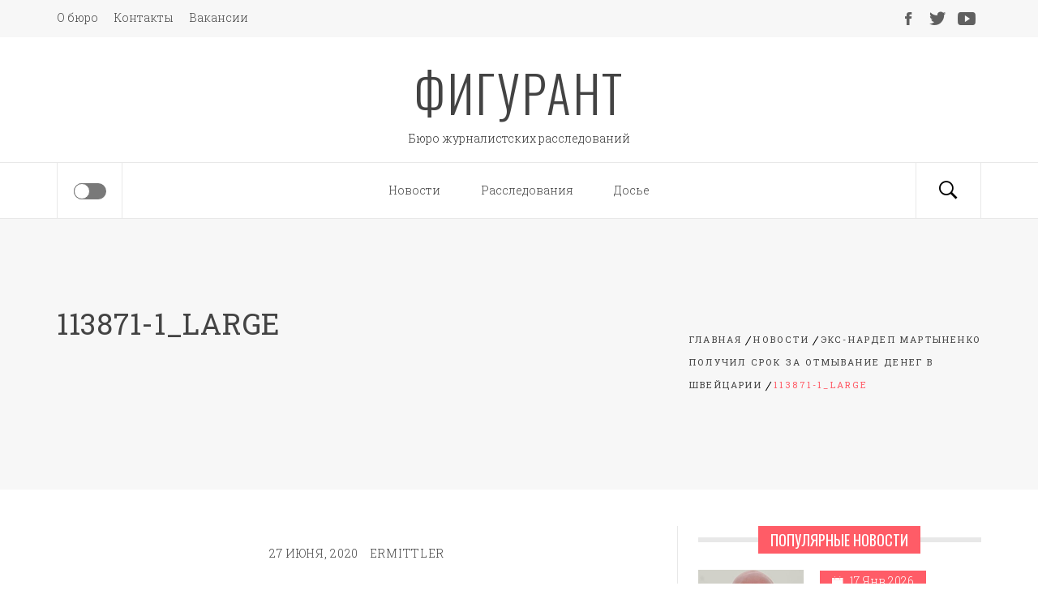

--- FILE ---
content_type: text/html; charset=UTF-8
request_url: https://figurant.com.ua/novosti/eks-nardep-martynenko-poluchil-srok-za-otmyvanie-deneg-v-shvejtsarii/attachment/113871-1_large/
body_size: 8851
content:
<!DOCTYPE html><html lang="ru-RU"><head><meta charset="UTF-8"><meta name="viewport" content="width=device-width, initial-scale=1"><link rel="stylesheet" id="ao_optimized_gfonts" href="https://fonts.googleapis.com/css?family=Oswald:300,400,500,600,700%7CRoboto%20Slab:100,300,400,700&#038;subset=latin%2Clatin-ext&amp;display=swap" /><link rel="profile" href="https://gmpg.org/xfn/11"><link rel="pingback" href="https://figurant.com.ua/xmlrpc.php"><link media="all" href="https://figurant.com.ua/wp-content/cache/autoptimize/css/autoptimize_15c4e28ed1720f5ebf3a3130f0f1a9a2.css" rel="stylesheet" /><title>113871-1_large &#8212; ФИГУРАНТ</title><link href='https://fonts.gstatic.com' crossorigin='anonymous' rel='preconnect' /><link rel="alternate" type="application/rss+xml" title="ФИГУРАНТ &raquo; Лента" href="https://figurant.com.ua/feed/" /><link rel="alternate" type="application/rss+xml" title="ФИГУРАНТ &raquo; Лента комментариев" href="https://figurant.com.ua/comments/feed/" /><link rel="alternate" type="application/rss+xml" title="ФИГУРАНТ &raquo; Лента комментариев к &laquo;113871-1_large&raquo;" href="https://figurant.com.ua/novosti/eks-nardep-martynenko-poluchil-srok-za-otmyvanie-deneg-v-shvejtsarii/attachment/113871-1_large/feed/" /> <script type="baca1e5c23b3cc489a14f92e-text/javascript" src='https://figurant.com.ua/wp-includes/js/jquery/jquery.js?ver=1.12.4-wp'></script> <link rel='https://api.w.org/' href='https://figurant.com.ua/wp-json/' /><link rel="EditURI" type="application/rsd+xml" title="RSD" href="https://figurant.com.ua/xmlrpc.php?rsd" /><link rel="wlwmanifest" type="application/wlwmanifest+xml" href="https://figurant.com.ua/wp-includes/wlwmanifest.xml" /><meta name="generator" content="WordPress 5.3.12" /><link rel='shortlink' href='https://figurant.com.ua/?p=3676' /><link rel="alternate" type="application/json+oembed" href="https://figurant.com.ua/wp-json/oembed/1.0/embed?url=https%3A%2F%2Ffigurant.com.ua%2Fnovosti%2Feks-nardep-martynenko-poluchil-srok-za-otmyvanie-deneg-v-shvejtsarii%2Fattachment%2F113871-1_large%2F" /><link rel="alternate" type="text/xml+oembed" href="https://figurant.com.ua/wp-json/oembed/1.0/embed?url=https%3A%2F%2Ffigurant.com.ua%2Fnovosti%2Feks-nardep-martynenko-poluchil-srok-za-otmyvanie-deneg-v-shvejtsarii%2Fattachment%2F113871-1_large%2F&#038;format=xml" />  <script async src="https://www.googletagmanager.com/gtag/js?id=UA-162525302-1" type="baca1e5c23b3cc489a14f92e-text/javascript"></script>  <script async src="https://www.google-analytics.com/analytics.js" type="baca1e5c23b3cc489a14f92e-text/javascript"></script>  <script async src="https://www.googletagmanager.com/gtag/js?id=G-C1EBGCWBL8" type="baca1e5c23b3cc489a14f92e-text/javascript"></script> </head><body class="attachment attachment-template-default single single-attachment postid-3676 attachmentid-3676 attachment-jpeg group-blog right-sidebar "><div id="page" class="site site-bg full-screen-layout"> <a class="skip-link screen-reader-text" href="#main">Skip to content</a><div class="top-bar primary-bgcolor"><div class="container"><div class="row"><div class="col-sm-12 col-md-8"><div class="pull-left"><div id="top-nav" class="auxiliary-nav"><div class="menu-1-container"><ul id="top-menu" class=""><li id="menu-item-13" class="menu-item menu-item-type-post_type menu-item-object-page menu-item-13"><a href="https://figurant.com.ua/o-byuro/">О бюро</a></li><li id="menu-item-12" class="menu-item menu-item-type-post_type menu-item-object-page menu-item-12"><a href="https://figurant.com.ua/kontakty/">Контакты</a></li><li id="menu-item-11" class="menu-item menu-item-type-post_type menu-item-object-page menu-item-11"><a href="https://figurant.com.ua/vakansii/">Вакансии</a></li></ul></div></div></div></div><div class="col-sm-12 col-md-4"><div class="pull-right"><div class="social-icons"><div class="menu-3-container"><ul id="social-menu" class=""><li id="menu-item-16" class="menu-item menu-item-type-custom menu-item-object-custom menu-item-16"><a href="https://www.facebook.com/"><span>Facebook</span></a></li><li id="menu-item-17" class="menu-item menu-item-type-custom menu-item-object-custom menu-item-17"><a href="https://twitter.com"><span>Twitter</span></a></li><li id="menu-item-18" class="menu-item menu-item-type-custom menu-item-object-custom menu-item-18"><a href="https://www.youtube.com/"><span>Youtube</span></a></li></ul></div></div></div></div></div></div></div><header id="masthead" class="site-header" role="banner"><div class="container"><div class="row"><div class="col-sm-12"><div class="site-branding"><div class="twp-site-branding"><div class="branding-center"> <span class="site-title primary-font"> <a href="https://figurant.com.ua/" rel="home"> ФИГУРАНТ </a> </span><p class="site-description"> Бюро журналистских расследований</p></div></div></div></div></div></div><div class="top-header"><div class="container"><nav class="main-navigation" role="navigation"> <span class="icon-sidr"><div> <label id="widgets-nav" class="switch"><input type="checkbox" /><div></div> </label></div> </span> <span class="icon-search"> <i class="ion-ios-search-strong"></i> </span> <span class="toggle-menu" aria-controls="primary-menu" aria-expanded="false"> <span class="screen-reader-text"> Primary Menu </span> <i class="ham"></i> </span><div class="menu"><ul id="primary-menu" class="menu"><li id="menu-item-15" class="menu-item menu-item-type-taxonomy menu-item-object-category menu-item-15"><a href="https://figurant.com.ua/rubrica/novosti/">Новости</a></li><li id="menu-item-371" class="menu-item menu-item-type-taxonomy menu-item-object-category menu-item-371"><a href="https://figurant.com.ua/rubrica/rassledovaniya/">Расследования</a></li><li id="menu-item-14" class="menu-item menu-item-type-taxonomy menu-item-object-category menu-item-14"><a href="https://figurant.com.ua/rubrica/dosye/">Досье</a></li></ul></div></nav></div></div></header><div class="popup-search"><div class="table-align"><div class="table-align-cell v-align-middle"><form role="search" method="get" class="search-form" action="https://figurant.com.ua/"> <label> <span class="screen-reader-text">Найти:</span> <input type="search" class="search-field" placeholder="Поиск&hellip;" value="" name="s" /> </label> <input type="submit" class="search-submit" value="Поиск" /></form></div></div><div class="close-popup"></div></div><div class="wrapper page-inner-title inner-banner primary-bgcolor data-bg " data-background=""><header class="entry-header"><div class="container"><div class="row"><div class="col-md-8"><h1 class="entry-title alt-font">113871-1_large</h1></div><div class="col-md-4 mt-20"><div role="navigation" aria-label="Breadcrumbs" class="breadcrumb-trail breadcrumbs" itemprop="breadcrumb"><ul class="trail-items" itemscope itemtype="http://schema.org/BreadcrumbList"><meta name="numberOfItems" content="4" /><meta name="itemListOrder" content="Ascending" /><li itemprop="itemListElement" itemscope itemtype="http://schema.org/ListItem" class="trail-item trail-begin"><a href="https://figurant.com.ua" rel="home"><span itemprop="name">Главная</span></a><meta itemprop="position" content="1" /></li><li itemprop="itemListElement" itemscope itemtype="http://schema.org/ListItem" class="trail-item"><a href="https://figurant.com.ua/rubrica/novosti/"><span itemprop="name">Новости</span></a><meta itemprop="position" content="2" /></li><li itemprop="itemListElement" itemscope itemtype="http://schema.org/ListItem" class="trail-item"><a href="https://figurant.com.ua/novosti/eks-nardep-martynenko-poluchil-srok-za-otmyvanie-deneg-v-shvejtsarii/"><span itemprop="name">Экс-нардеп Мартыненко получил срок за отмывание денег в Швейцарии</span></a><meta itemprop="position" content="3" /></li><li itemprop="itemListElement" itemscope itemtype="http://schema.org/ListItem" class="trail-item trail-end"><span itemprop="name">113871-1_large</span><meta itemprop="position" content="4" /></li></ul></div></div></div></div></header><div class="inner-header-overlay blend-color"></div></div><div id="content" class="site-content"><div id="primary" class="content-area"><main id="main" class="site-main" role="main"><div class="entry-content"><div class="pb-30 mb-60"><header class="entry-header"><div class="entry-meta entry-inner"> <span class="posted-on meta-info"><a href="https://figurant.com.ua/novosti/eks-nardep-martynenko-poluchil-srok-za-otmyvanie-deneg-v-shvejtsarii/attachment/113871-1_large/" rel="bookmark"><time class="entry-date published updated" datetime="2020-06-27T05:46:43-03:00">27 июня, 2020</time></a></span><span class="byline meta-info"> <span class="author vcard"><a class="url fn n" href="https://figurant.com.ua/author/editor/">Ermittler</a></span></span></div></header><div class='image-full'></div><p class="attachment"><a href='https://figurant.com.ua/wp-content/uploads/2020/06/113871-1_large.jpg'><noscript><img width="300" height="169"   alt="" data-srcset="https://figurant.com.ua/wp-content/uploads/2020/06/113871-1_large-300x169.jpg 300w, https://figurant.com.ua/wp-content/uploads/2020/06/113871-1_large-1024x576.jpg 1024w, https://figurant.com.ua/wp-content/uploads/2020/06/113871-1_large-768x432.jpg 768w, https://figurant.com.ua/wp-content/uploads/2020/06/113871-1_large.jpg 1140w" sizes="(max-width: 300px) 100vw, 300px" data-src="https://figurant.com.ua/wp-content/uploads/2020/06/113871-1_large-300x169.jpg" class="attachment-medium size-medium lazyload" src="[data-uri]" /><noscript><img width="300" height="169" src="https://figurant.com.ua/wp-content/uploads/2020/06/113871-1_large-300x169.jpg" class="attachment-medium size-medium" alt="" srcset="https://figurant.com.ua/wp-content/uploads/2020/06/113871-1_large-300x169.jpg 300w, https://figurant.com.ua/wp-content/uploads/2020/06/113871-1_large-1024x576.jpg 1024w, https://figurant.com.ua/wp-content/uploads/2020/06/113871-1_large-768x432.jpg 768w, https://figurant.com.ua/wp-content/uploads/2020/06/113871-1_large.jpg 1140w" sizes="(max-width: 300px) 100vw, 300px" /></noscript></noscript><img width="300" height="169" src='data:image/svg+xml,%3Csvg%20xmlns=%22http://www.w3.org/2000/svg%22%20viewBox=%220%200%20300%20169%22%3E%3C/svg%3E' data-src="https://figurant.com.ua/wp-content/uploads/2020/06/113871-1_large-300x169.jpg" class="lazyload attachment-medium size-medium" alt="" data-srcset="https://figurant.com.ua/wp-content/uploads/2020/06/113871-1_large-300x169.jpg 300w, https://figurant.com.ua/wp-content/uploads/2020/06/113871-1_large-1024x576.jpg 1024w, https://figurant.com.ua/wp-content/uploads/2020/06/113871-1_large-768x432.jpg 768w, https://figurant.com.ua/wp-content/uploads/2020/06/113871-1_large.jpg 1140w" data-sizes="(max-width: 300px) 100vw, 300px" /></a></p><p></p></div></div><footer class="entry-footer secondary-bgcolor primary-font"></footer></article><nav class="navigation post-navigation" role="navigation" aria-label="Записи"><h2 class="screen-reader-text">Навигация по записям</h2><div class="nav-links"><div class="nav-previous"><a href="https://figurant.com.ua/novosti/eks-nardep-martynenko-poluchil-srok-za-otmyvanie-deneg-v-shvejtsarii/" rel="prev"><span class="meta-nav" aria-hidden="true">Предыдущая</span> <span class="screen-reader-text">Предыдущая статья</span> <span class="post-title">Экс-нардеп Мартыненко получил срок за отмывание денег в Швейцарии</span></a></div></div></nav><div id="comments" class="comments-area"><div class="secondary-bgcolor bg-shadow pt-30 pb-30 comments-area-wrapper"><div id="respond" class="comment-respond"><h3 id="reply-title" class="comment-reply-title">Добавить комментарий <small><a rel="nofollow" id="cancel-comment-reply-link" href="/novosti/eks-nardep-martynenko-poluchil-srok-za-otmyvanie-deneg-v-shvejtsarii/attachment/113871-1_large/#respond" style="display:none;">Отменить ответ</a></small></h3><p class="must-log-in">Для отправки комментария вам необходимо <a href="https://figurant.com.ua/wp-login.php?redirect_to=https%3A%2F%2Ffigurant.com.ua%2Fnovosti%2Feks-nardep-martynenko-poluchil-srok-za-otmyvanie-deneg-v-shvejtsarii%2Fattachment%2F113871-1_large%2F">авторизоваться</a>.</p></div></div></div></main></div><aside id="secondary" class="widget-area" role="complementary"><div class="theiaStickySidebar"><section id="blog-expert-popular-sidebar-layout-2" class="widget mb-50 blog_expert_popular_post_widget"><h3 class="widget-title center-widget-title"><span class="alt-bgcolor">Популярные новости</span></h3><div class="twp-recent-widget"><ul class="recent-widget-list"><li><article class="article-list"><div class="article-image"> <a href="https://figurant.com.ua/novosti/poyavilas-data-vozvrashheniya-truhanova/" class="bg-image bg-image-1"> <noscript><img  alt="Появилась дата возвращения Труханова" data-src="https://figurant.com.ua/wp-content/uploads/2026/01/IMG_3955.jpeg" class="lazyload" src="[data-uri]"><noscript><img src="https://figurant.com.ua/wp-content/uploads/2026/01/IMG_3955.jpeg" alt="Появилась дата возвращения Труханова"></noscript></noscript><img class="lazyload" src='data:image/svg+xml,%3Csvg%20xmlns=%22http://www.w3.org/2000/svg%22%20viewBox=%220%200%20%20%22%3E%3C/svg%3E' data-src="https://figurant.com.ua/wp-content/uploads/2026/01/IMG_3955.jpeg" alt="Появилась дата возвращения Труханова"> </a><div class="trend-item"> <span class="number"> 1</span></div></div><div class="article-body"><div class="post-meta"> <span class="posts-date alt-bgcolor"> <i class="icon ion-ios-calendar meta-icon alt-color"></i> 17 Янв 2026</span></div><h5> <a href="https://figurant.com.ua/novosti/poyavilas-data-vozvrashheniya-truhanova/"> Появилась дата возвращения Труханова </a></h5></div></article></li><li><article class="article-list"><div class="article-image"> <a href="https://figurant.com.ua/novosti/ternik-pristroil-k-lysaku-donchenko/" class="bg-image bg-image-1"> <noscript><img  alt="Терник пристроил к Лысаку Донченко" data-src="https://figurant.com.ua/wp-content/uploads/2026/01/IMG_3837.jpeg" class="lazyload" src="[data-uri]"><noscript><img src="https://figurant.com.ua/wp-content/uploads/2026/01/IMG_3837.jpeg" alt="Терник пристроил к Лысаку Донченко"></noscript></noscript><img class="lazyload" src='data:image/svg+xml,%3Csvg%20xmlns=%22http://www.w3.org/2000/svg%22%20viewBox=%220%200%20%20%22%3E%3C/svg%3E' data-src="https://figurant.com.ua/wp-content/uploads/2026/01/IMG_3837.jpeg" alt="Терник пристроил к Лысаку Донченко"> </a><div class="trend-item"> <span class="number"> 2</span></div></div><div class="article-body"><div class="post-meta"> <span class="posts-date alt-bgcolor"> <i class="icon ion-ios-calendar meta-icon alt-color"></i> 11 Янв 2026</span></div><h5> <a href="https://figurant.com.ua/novosti/ternik-pristroil-k-lysaku-donchenko/"> Терник пристроил к Лысаку Донченко </a></h5></div></article></li><li><article class="article-list"><div class="article-image"> <a href="https://figurant.com.ua/novosti/nepotoplyaemyj-didenko-angel-bez-krylev/" class="bg-image bg-image-1"> <noscript><img  alt="Непотопляемый Диденко. Ангел без крыльев" data-src="https://figurant.com.ua/wp-content/uploads/2026/01/IMG_3667.jpeg" class="lazyload" src="[data-uri]"><noscript><img src="https://figurant.com.ua/wp-content/uploads/2026/01/IMG_3667.jpeg" alt="Непотопляемый Диденко. Ангел без крыльев"></noscript></noscript><img class="lazyload" src='data:image/svg+xml,%3Csvg%20xmlns=%22http://www.w3.org/2000/svg%22%20viewBox=%220%200%20%20%22%3E%3C/svg%3E' data-src="https://figurant.com.ua/wp-content/uploads/2026/01/IMG_3667.jpeg" alt="Непотопляемый Диденко. Ангел без крыльев"> </a><div class="trend-item"> <span class="number"> 3</span></div></div><div class="article-body"><div class="post-meta"> <span class="posts-date alt-bgcolor"> <i class="icon ion-ios-calendar meta-icon alt-color"></i> 2 Янв 2026</span></div><h5> <a href="https://figurant.com.ua/novosti/nepotoplyaemyj-didenko-angel-bez-krylev/"> Непотопляемый Диденко. Ангел без крыльев </a></h5></div></article></li></ul></div></section><section id="recent-posts-2" class="widget mb-50 widget_recent_entries"><h3 class="widget-title center-widget-title"><span class="alt-bgcolor">Новости</span></h3><ul><li> <a href="https://figurant.com.ua/novosti/poyavilas-data-vozvrashheniya-truhanova/">Появилась дата возвращения Труханова</a> <span class="post-date">17 января, 2026</span></li><li> <a href="https://figurant.com.ua/novosti/ternik-pristroil-k-lysaku-donchenko/">Терник пристроил к Лысаку Донченко</a> <span class="post-date">11 января, 2026</span></li><li> <a href="https://figurant.com.ua/novosti/nepotoplyaemyj-didenko-angel-bez-krylev/">Непотопляемый Диденко. Ангел без крыльев</a> <span class="post-date">2 января, 2026</span></li><li> <a href="https://figurant.com.ua/novosti/zachem-galanternik-mochit-biznes-angerta/">Зачем Галантерник мочит бизнес  Ангерта?</a> <span class="post-date">2 января, 2026</span></li><li> <a href="https://figurant.com.ua/novosti/nahalstroj-ot-shestyorok-ternika-shkryabaya-i-avdeeva/">Нахалстрой от шестёрок Терника Шкрябая и Авдеева</a> <span class="post-date">30 декабря, 2025</span></li><li> <a href="https://figurant.com.ua/novosti/kafa-i-arahamiya-proletayut-nad-moldovoj/">Кафа и Арахамия пролетают над Молдовой</a> <span class="post-date">28 декабря, 2025</span></li><li> <a href="https://figurant.com.ua/novosti/plach-yaroslavny-galanternik-i-ko-teryayut-gorod/">Плач Ярославны. Галантерник и ко теряют город</a> <span class="post-date">25 декабря, 2025</span></li><li> <a href="https://figurant.com.ua/novosti/privet-ot-halida-vozvrashhenie-groznogo-avtorieta/">Привет от Халида. Возвращение грозного авторитета</a> <span class="post-date">17 декабря, 2025</span></li><li> <a href="https://figurant.com.ua/novosti/kaufman-podvel-budanova-pod-monastyr/">Кауфман подвел Буданова под монастырь</a> <span class="post-date">16 декабря, 2025</span></li><li> <a href="https://figurant.com.ua/novosti/10-rezonansnyh-ubijstv-kriminalnaya-odessa-1995-2025/">10 резонансных убийств. Криминальная Одесса 1995-2025</a> <span class="post-date">12 декабря, 2025</span></li><li> <a href="https://figurant.com.ua/novosti/grigorij-didenko-poslednij-predsedatel/">Григорий Диденко. Последний Председатель</a> <span class="post-date">8 декабря, 2025</span></li><li> <a href="https://figurant.com.ua/novosti/nikogosyana-vypihivayut-a-sho-s-avdeevym/">Никогосяна выпихивают. А шо с Авдеевым?</a> <span class="post-date">12 ноября, 2025</span></li><li> <a href="https://figurant.com.ua/novosti/lysak-formiruet-odesskij-kulak/">Лысак формирует одесский кулак</a> <span class="post-date">27 октября, 2025</span></li><li> <a href="https://figurant.com.ua/novosti/zlochevskogo-iz-za-potopa-reshili-ograbit/">Злочевского под потоп решили ограбить</a> <span class="post-date">6 октября, 2025</span></li><li> <a href="https://figurant.com.ua/novosti/kriminalnaya-odessa-1995-2025-suren-sardaryan/">Криминальная Одесса 1995-2025. Сурен Сардарян</a> <span class="post-date">3 октября, 2025</span></li></ul></section><section id="media_video-2" class="widget mb-50 widget_media_video"><h3 class="widget-title center-widget-title"><span class="alt-bgcolor">Резонансное видео</span></h3><div style="width:100%;" class="wp-video"><!--[if lt IE 9]><script>document.createElement('video');</script><![endif]--><video class="wp-video-shortcode" id="video-3676-1" preload="metadata" controls="controls"><source type="video/youtube" src="https://www.youtube.com/watch?v=LCGVl-f8Z7s&#038;_=1" /><a href="https://www.youtube.com/watch?v=LCGVl-f8Z7s">https://www.youtube.com/watch?v=LCGVl-f8Z7s</a></video></div></section><section id="tag_cloud-2" class="widget mb-50 widget_tag_cloud"><h3 class="widget-title center-widget-title"><span class="alt-bgcolor">Метки</span></h3><div class="tagcloud"><a href="https://figurant.com.ua/metki/ato/" class="tag-cloud-link tag-link-745 tag-link-position-1" style="font-size: 8.4772727272727pt;" aria-label="АТО (12 элементов)">АТО</a> <a href="https://figurant.com.ua/metki/aleksandr-avdeev/" class="tag-cloud-link tag-link-287 tag-link-position-2" style="font-size: 8pt;" aria-label="Александр Авдеев (11 элементов)">Александр Авдеев</a> <a href="https://figurant.com.ua/metki/aleksandr-angert/" class="tag-cloud-link tag-link-1087 tag-link-position-3" style="font-size: 13.568181818182pt;" aria-label="Александр Ангерт (26 элементов)">Александр Ангерт</a> <a href="https://figurant.com.ua/metki/aleksandr-granovskij/" class="tag-cloud-link tag-link-62 tag-link-position-4" style="font-size: 12.772727272727pt;" aria-label="Александр Грановский (23 элемента)">Александр Грановский</a> <a href="https://figurant.com.ua/metki/aleksej-leonov/" class="tag-cloud-link tag-link-1657 tag-link-position-5" style="font-size: 8pt;" aria-label="Алексей Леонов (11 элементов)">Алексей Леонов</a> <a href="https://figurant.com.ua/metki/andrej-ermak/" class="tag-cloud-link tag-link-1758 tag-link-position-6" style="font-size: 8.4772727272727pt;" aria-label="Андрей Ермак (12 элементов)">Андрей Ермак</a> <a href="https://figurant.com.ua/metki/andrej-kostin/" class="tag-cloud-link tag-link-2056 tag-link-position-7" style="font-size: 8pt;" aria-label="Андрей Костин (11 элементов)">Андрей Костин</a> <a href="https://figurant.com.ua/metki/bpp/" class="tag-cloud-link tag-link-522 tag-link-position-8" style="font-size: 17.545454545455pt;" aria-label="БПП (47 элементов)">БПП</a> <a href="https://figurant.com.ua/metki/boris-kaufman/" class="tag-cloud-link tag-link-1189 tag-link-position-9" style="font-size: 10.386363636364pt;" aria-label="Борис Кауфман (16 элементов)">Борис Кауфман</a> <a href="https://figurant.com.ua/metki/vru/" class="tag-cloud-link tag-link-1298 tag-link-position-10" style="font-size: 16.590909090909pt;" aria-label="ВРУ (41 элемент)">ВРУ</a> <a href="https://figurant.com.ua/metki/viktor-yanukovich/" class="tag-cloud-link tag-link-23 tag-link-position-11" style="font-size: 12.454545454545pt;" aria-label="Виктор Янукович (22 элемента)">Виктор Янукович</a> <a href="https://figurant.com.ua/metki/vitalij-klichko/" class="tag-cloud-link tag-link-255 tag-link-position-12" style="font-size: 10.863636363636pt;" aria-label="Виталий Кличко (17 элементов)">Виталий Кличко</a> <a href="https://figurant.com.ua/metki/vladimir-galanternik/" class="tag-cloud-link tag-link-489 tag-link-position-13" style="font-size: 15.795454545455pt;" aria-label="Владимир Галантерник (36 элементов)">Владимир Галантерник</a> <a href="https://figurant.com.ua/metki/vladimir-grojsman/" class="tag-cloud-link tag-link-80 tag-link-position-14" style="font-size: 9.1136363636364pt;" aria-label="Владимир Гройсман (13 элементов)">Владимир Гройсман</a> <a href="https://figurant.com.ua/metki/vladimir-zelenskij/" class="tag-cloud-link tag-link-1210 tag-link-position-15" style="font-size: 10.863636363636pt;" aria-label="Владимир Зеленский (17 элементов)">Владимир Зеленский</a> <a href="https://figurant.com.ua/metki/gpu/" class="tag-cloud-link tag-link-453 tag-link-position-16" style="font-size: 14.522727272727pt;" aria-label="ГПУ (30 элементов)">ГПУ</a> <a href="https://figurant.com.ua/metki/gennadij-truhanov/" class="tag-cloud-link tag-link-162 tag-link-position-17" style="font-size: 17.227272727273pt;" aria-label="Геннадий Труханов (45 элементов)">Геннадий Труханов</a> <a href="https://figurant.com.ua/metki/dnr/" class="tag-cloud-link tag-link-528 tag-link-position-18" style="font-size: 10.386363636364pt;" aria-label="ДНР (16 элементов)">ДНР</a> <a href="https://figurant.com.ua/metki/dmitrij-verbitskij/" class="tag-cloud-link tag-link-2052 tag-link-position-19" style="font-size: 10.386363636364pt;" aria-label="Дмитрий Вербицкий (16 элементов)">Дмитрий Вербицкий</a> <a href="https://figurant.com.ua/metki/ze/" class="tag-cloud-link tag-link-1306 tag-link-position-20" style="font-size: 10.863636363636pt;" aria-label="ЗЕ (17 элементов)">ЗЕ</a> <a href="https://figurant.com.ua/metki/igor-domushhej/" class="tag-cloud-link tag-link-2059 tag-link-position-21" style="font-size: 9.5909090909091pt;" aria-label="Игорь Домущей (14 элементов)">Игорь Домущей</a> <a href="https://figurant.com.ua/metki/igor-kolomojskij/" class="tag-cloud-link tag-link-104 tag-link-position-22" style="font-size: 9.1136363636364pt;" aria-label="Игорь Коломойский (13 элементов)">Игорь Коломойский</a> <a href="https://figurant.com.ua/metki/igor-kononenko/" class="tag-cloud-link tag-link-59 tag-link-position-23" style="font-size: 8pt;" aria-label="Игорь Кононенко (11 элементов)">Игорь Кононенко</a> <a href="https://figurant.com.ua/metki/kiev/" class="tag-cloud-link tag-link-847 tag-link-position-24" style="font-size: 22pt;" aria-label="Киев (91 элемент)">Киев</a> <a href="https://figurant.com.ua/metki/lnr/" class="tag-cloud-link tag-link-527 tag-link-position-25" style="font-size: 9.9090909090909pt;" aria-label="ЛНР (15 элементов)">ЛНР</a> <a href="https://figurant.com.ua/metki/mvd/" class="tag-cloud-link tag-link-439 tag-link-position-26" style="font-size: 9.9090909090909pt;" aria-label="МВД (15 элементов)">МВД</a> <a href="https://figurant.com.ua/metki/maksim-stepanov/" class="tag-cloud-link tag-link-523 tag-link-position-27" style="font-size: 12.454545454545pt;" aria-label="Максим Степанов (22 элемента)">Максим Степанов</a> <a href="https://figurant.com.ua/metki/nabu/" class="tag-cloud-link tag-link-210 tag-link-position-28" style="font-size: 16.75pt;" aria-label="НАБУ (42 элемента)">НАБУ</a> <a href="https://figurant.com.ua/metki/nbu/" class="tag-cloud-link tag-link-868 tag-link-position-29" style="font-size: 9.5909090909091pt;" aria-label="НБУ (14 элементов)">НБУ</a> <a href="https://figurant.com.ua/metki/odessa/" class="tag-cloud-link tag-link-713 tag-link-position-30" style="font-size: 14.363636363636pt;" aria-label="Одесса (29 элементов)">Одесса</a> <a href="https://figurant.com.ua/metki/oleg-bahmatyuk/" class="tag-cloud-link tag-link-241 tag-link-position-31" style="font-size: 10.863636363636pt;" aria-label="Олег Бахматюк (17 элементов)">Олег Бахматюк</a> <a href="https://figurant.com.ua/metki/oleg-kiper/" class="tag-cloud-link tag-link-2063 tag-link-position-32" style="font-size: 13.25pt;" aria-label="Олег Кипер (25 элементов)">Олег Кипер</a> <a href="https://figurant.com.ua/metki/oleg-tatarov/" class="tag-cloud-link tag-link-2061 tag-link-position-33" style="font-size: 11.181818181818pt;" aria-label="Олег Татаров (18 элементов)">Олег Татаров</a> <a href="https://figurant.com.ua/metki/petr-poroshenko/" class="tag-cloud-link tag-link-436 tag-link-position-34" style="font-size: 11.181818181818pt;" aria-label="Петр Порошенко (18 элементов)">Петр Порошенко</a> <a href="https://figurant.com.ua/metki/petro-poroshenko/" class="tag-cloud-link tag-link-567 tag-link-position-35" style="font-size: 9.5909090909091pt;" aria-label="Петро Порошенко (14 элементов)">Петро Порошенко</a> <a href="https://figurant.com.ua/metki/rf/" class="tag-cloud-link tag-link-548 tag-link-position-36" style="font-size: 17.386363636364pt;" aria-label="РФ (46 элементов)">РФ</a> <a href="https://figurant.com.ua/metki/sbu/" class="tag-cloud-link tag-link-812 tag-link-position-37" style="font-size: 16.272727272727pt;" aria-label="СБУ (39 элементов)">СБУ</a> <a href="https://figurant.com.ua/metki/ssha/" class="tag-cloud-link tag-link-462 tag-link-position-38" style="font-size: 14.045454545455pt;" aria-label="США (28 элементов)">США</a> <a href="https://figurant.com.ua/metki/sluga-naroda/" class="tag-cloud-link tag-link-1236 tag-link-position-39" style="font-size: 12.454545454545pt;" aria-label="Слуга народа (22 элемента)">Слуга народа</a> <a href="https://figurant.com.ua/metki/ukraina/" class="tag-cloud-link tag-link-428 tag-link-position-40" style="font-size: 9.1136363636364pt;" aria-label="Украина (13 элементов)">Украина</a> <a href="https://figurant.com.ua/metki/fsb/" class="tag-cloud-link tag-link-460 tag-link-position-41" style="font-size: 10.863636363636pt;" aria-label="ФСБ (17 элементов)">ФСБ</a> <a href="https://figurant.com.ua/metki/halid-musaev/" class="tag-cloud-link tag-link-1682 tag-link-position-42" style="font-size: 8pt;" aria-label="Халид Мусаев (11 элементов)">Халид Мусаев</a> <a href="https://figurant.com.ua/metki/yuliya-timoshenko/" class="tag-cloud-link tag-link-33 tag-link-position-43" style="font-size: 9.1136363636364pt;" aria-label="Юлия Тимошенко (13 элементов)">Юлия Тимошенко</a> <a href="https://figurant.com.ua/metki/yurij-lutsenko/" class="tag-cloud-link tag-link-25 tag-link-position-44" style="font-size: 8.4772727272727pt;" aria-label="Юрий Луценко (12 элементов)">Юрий Луценко</a> <a href="https://figurant.com.ua/metki/korruptsiya/" class="tag-cloud-link tag-link-426 tag-link-position-45" style="font-size: 9.1136363636364pt;" aria-label="коррупция (13 элементов)">коррупция</a></div></section></div></aside><div id="sidr-nav"> <a class="sidr-class-sidr-button-close secondary-bgcolor" href="#sidr-nav">Закрыть <i class="ion-ios-close"></i></a><section id="recent-posts-3" class="widget mt-30 widget_recent_entries"><h3 class="widget-title center-widget-title"><span class="alt-bgcolor">Новости</span></h3><ul><li> <a href="https://figurant.com.ua/novosti/poyavilas-data-vozvrashheniya-truhanova/">Появилась дата возвращения Труханова</a> <span class="post-date">17 января, 2026</span></li><li> <a href="https://figurant.com.ua/novosti/ternik-pristroil-k-lysaku-donchenko/">Терник пристроил к Лысаку Донченко</a> <span class="post-date">11 января, 2026</span></li><li> <a href="https://figurant.com.ua/novosti/nepotoplyaemyj-didenko-angel-bez-krylev/">Непотопляемый Диденко. Ангел без крыльев</a> <span class="post-date">2 января, 2026</span></li><li> <a href="https://figurant.com.ua/novosti/zachem-galanternik-mochit-biznes-angerta/">Зачем Галантерник мочит бизнес  Ангерта?</a> <span class="post-date">2 января, 2026</span></li><li> <a href="https://figurant.com.ua/novosti/nahalstroj-ot-shestyorok-ternika-shkryabaya-i-avdeeva/">Нахалстрой от шестёрок Терника Шкрябая и Авдеева</a> <span class="post-date">30 декабря, 2025</span></li><li> <a href="https://figurant.com.ua/novosti/kafa-i-arahamiya-proletayut-nad-moldovoj/">Кафа и Арахамия пролетают над Молдовой</a> <span class="post-date">28 декабря, 2025</span></li><li> <a href="https://figurant.com.ua/novosti/plach-yaroslavny-galanternik-i-ko-teryayut-gorod/">Плач Ярославны. Галантерник и ко теряют город</a> <span class="post-date">25 декабря, 2025</span></li><li> <a href="https://figurant.com.ua/novosti/privet-ot-halida-vozvrashhenie-groznogo-avtorieta/">Привет от Халида. Возвращение грозного авторитета</a> <span class="post-date">17 декабря, 2025</span></li><li> <a href="https://figurant.com.ua/novosti/kaufman-podvel-budanova-pod-monastyr/">Кауфман подвел Буданова под монастырь</a> <span class="post-date">16 декабря, 2025</span></li><li> <a href="https://figurant.com.ua/novosti/10-rezonansnyh-ubijstv-kriminalnaya-odessa-1995-2025/">10 резонансных убийств. Криминальная Одесса 1995-2025</a> <span class="post-date">12 декабря, 2025</span></li><li> <a href="https://figurant.com.ua/novosti/grigorij-didenko-poslednij-predsedatel/">Григорий Диденко. Последний Председатель</a> <span class="post-date">8 декабря, 2025</span></li><li> <a href="https://figurant.com.ua/novosti/nikogosyana-vypihivayut-a-sho-s-avdeevym/">Никогосяна выпихивают. А шо с Авдеевым?</a> <span class="post-date">12 ноября, 2025</span></li><li> <a href="https://figurant.com.ua/novosti/lysak-formiruet-odesskij-kulak/">Лысак формирует одесский кулак</a> <span class="post-date">27 октября, 2025</span></li><li> <a href="https://figurant.com.ua/novosti/zlochevskogo-iz-za-potopa-reshili-ograbit/">Злочевского под потоп решили ограбить</a> <span class="post-date">6 октября, 2025</span></li><li> <a href="https://figurant.com.ua/novosti/kriminalnaya-odessa-1995-2025-suren-sardaryan/">Криминальная Одесса 1995-2025. Сурен Сардарян</a> <span class="post-date">3 октября, 2025</span></li></ul></section><section id="recent-comments-2" class="widget mt-30 widget_recent_comments"><h3 class="widget-title center-widget-title"><span class="alt-bgcolor">Свежие комментарии</span></h3><ul id="recentcomments"><li class="recentcomments"><span class="comment-author-link"><a href='http://ukrcompromat.info/sergej-lishhina-gotov-na-vse/' rel='external nofollow ugc' class='url'>Сергей Лищина готов на все? | Компромат Украины</a></span> к записи <a href="https://figurant.com.ua/novosti/sergej-lishhina-patriot-s-shahtoj-v-dnr/#comment-2645">Сергей Лищина: патриот с шахтой в ДНР</a></li><li class="recentcomments"><span class="comment-author-link"><a href='https://lubimiygorod.od.ua/aferisty-pytajutsya-ukrast-zemlju-v-odesskoj-arkadii/' rel='external nofollow ugc' class='url'>Аферисты пытаются украсть землю в одесской Аркадии - Любимый город</a></span> к записи <a href="https://figurant.com.ua/novosti/kak-sardaryan-simonyan-i-kijko-pytayutsya-ukrast-zemlyu-v-arkadii/#comment-2644">Как Сардарян-Симонян и Кийко пытаются украсть землю в Аркадии</a></li></ul></section></div></div><footer id="colophon" class="site-footer" role="contentinfo"><div class="footer-widget pt-60 pb-50"><div class="container"><div class="row"><div class="contact-list col-md-4"><aside id="archives-2" class="widget widget_archive"><h3 class="widget-title bordered-widget-title alt-textcolor">Архивы</h3><ul><li><a href='https://figurant.com.ua/2026/01/'>Январь 2026</a></li><li><a href='https://figurant.com.ua/2025/12/'>Декабрь 2025</a></li><li><a href='https://figurant.com.ua/2025/11/'>Ноябрь 2025</a></li><li><a href='https://figurant.com.ua/2025/10/'>Октябрь 2025</a></li><li><a href='https://figurant.com.ua/2025/09/'>Сентябрь 2025</a></li><li><a href='https://figurant.com.ua/2025/08/'>Август 2025</a></li><li><a href='https://figurant.com.ua/2025/07/'>Июль 2025</a></li><li><a href='https://figurant.com.ua/2025/06/'>Июнь 2025</a></li><li><a href='https://figurant.com.ua/2025/05/'>Май 2025</a></li><li><a href='https://figurant.com.ua/2025/04/'>Апрель 2025</a></li><li><a href='https://figurant.com.ua/2025/03/'>Март 2025</a></li><li><a href='https://figurant.com.ua/2025/02/'>Февраль 2025</a></li><li><a href='https://figurant.com.ua/2025/01/'>Январь 2025</a></li><li><a href='https://figurant.com.ua/2024/12/'>Декабрь 2024</a></li><li><a href='https://figurant.com.ua/2024/11/'>Ноябрь 2024</a></li><li><a href='https://figurant.com.ua/2024/10/'>Октябрь 2024</a></li><li><a href='https://figurant.com.ua/2024/09/'>Сентябрь 2024</a></li><li><a href='https://figurant.com.ua/2024/08/'>Август 2024</a></li><li><a href='https://figurant.com.ua/2024/07/'>Июль 2024</a></li><li><a href='https://figurant.com.ua/2024/06/'>Июнь 2024</a></li><li><a href='https://figurant.com.ua/2024/05/'>Май 2024</a></li><li><a href='https://figurant.com.ua/2024/04/'>Апрель 2024</a></li><li><a href='https://figurant.com.ua/2024/03/'>Март 2024</a></li><li><a href='https://figurant.com.ua/2024/02/'>Февраль 2024</a></li><li><a href='https://figurant.com.ua/2024/01/'>Январь 2024</a></li><li><a href='https://figurant.com.ua/2023/12/'>Декабрь 2023</a></li><li><a href='https://figurant.com.ua/2023/11/'>Ноябрь 2023</a></li><li><a href='https://figurant.com.ua/2023/10/'>Октябрь 2023</a></li><li><a href='https://figurant.com.ua/2023/09/'>Сентябрь 2023</a></li><li><a href='https://figurant.com.ua/2023/08/'>Август 2023</a></li><li><a href='https://figurant.com.ua/2023/07/'>Июль 2023</a></li><li><a href='https://figurant.com.ua/2023/06/'>Июнь 2023</a></li><li><a href='https://figurant.com.ua/2023/03/'>Март 2023</a></li><li><a href='https://figurant.com.ua/2023/01/'>Январь 2023</a></li><li><a href='https://figurant.com.ua/2022/12/'>Декабрь 2022</a></li><li><a href='https://figurant.com.ua/2022/11/'>Ноябрь 2022</a></li><li><a href='https://figurant.com.ua/2022/10/'>Октябрь 2022</a></li><li><a href='https://figurant.com.ua/2022/08/'>Август 2022</a></li><li><a href='https://figurant.com.ua/2022/07/'>Июль 2022</a></li><li><a href='https://figurant.com.ua/2022/06/'>Июнь 2022</a></li><li><a href='https://figurant.com.ua/2021/10/'>Октябрь 2021</a></li><li><a href='https://figurant.com.ua/2021/09/'>Сентябрь 2021</a></li><li><a href='https://figurant.com.ua/2021/08/'>Август 2021</a></li><li><a href='https://figurant.com.ua/2021/07/'>Июль 2021</a></li><li><a href='https://figurant.com.ua/2021/04/'>Апрель 2021</a></li><li><a href='https://figurant.com.ua/2020/10/'>Октябрь 2020</a></li><li><a href='https://figurant.com.ua/2020/09/'>Сентябрь 2020</a></li><li><a href='https://figurant.com.ua/2020/08/'>Август 2020</a></li><li><a href='https://figurant.com.ua/2020/07/'>Июль 2020</a></li><li><a href='https://figurant.com.ua/2020/06/'>Июнь 2020</a></li><li><a href='https://figurant.com.ua/2020/05/'>Май 2020</a></li><li><a href='https://figurant.com.ua/2020/04/'>Апрель 2020</a></li><li><a href='https://figurant.com.ua/2020/03/'>Март 2020</a></li><li><a href='https://figurant.com.ua/2020/02/'>Февраль 2020</a></li><li><a href='https://figurant.com.ua/2020/01/'>Январь 2020</a></li><li><a href='https://figurant.com.ua/2019/12/'>Декабрь 2019</a></li><li><a href='https://figurant.com.ua/2019/11/'>Ноябрь 2019</a></li><li><a href='https://figurant.com.ua/2019/10/'>Октябрь 2019</a></li><li><a href='https://figurant.com.ua/2019/09/'>Сентябрь 2019</a></li><li><a href='https://figurant.com.ua/2019/08/'>Август 2019</a></li><li><a href='https://figurant.com.ua/2019/07/'>Июль 2019</a></li><li><a href='https://figurant.com.ua/2019/06/'>Июнь 2019</a></li><li><a href='https://figurant.com.ua/2019/05/'>Май 2019</a></li><li><a href='https://figurant.com.ua/2019/04/'>Апрель 2019</a></li><li><a href='https://figurant.com.ua/2019/03/'>Март 2019</a></li><li><a href='https://figurant.com.ua/2019/02/'>Февраль 2019</a></li><li><a href='https://figurant.com.ua/2019/01/'>Январь 2019</a></li><li><a href='https://figurant.com.ua/2018/12/'>Декабрь 2018</a></li><li><a href='https://figurant.com.ua/2018/11/'>Ноябрь 2018</a></li><li><a href='https://figurant.com.ua/2018/10/'>Октябрь 2018</a></li><li><a href='https://figurant.com.ua/2018/09/'>Сентябрь 2018</a></li><li><a href='https://figurant.com.ua/2018/08/'>Август 2018</a></li><li><a href='https://figurant.com.ua/2018/07/'>Июль 2018</a></li><li><a href='https://figurant.com.ua/2018/06/'>Июнь 2018</a></li><li><a href='https://figurant.com.ua/2018/05/'>Май 2018</a></li><li><a href='https://figurant.com.ua/2018/04/'>Апрель 2018</a></li><li><a href='https://figurant.com.ua/2018/03/'>Март 2018</a></li><li><a href='https://figurant.com.ua/2018/02/'>Февраль 2018</a></li><li><a href='https://figurant.com.ua/2018/01/'>Январь 2018</a></li><li><a href='https://figurant.com.ua/2017/12/'>Декабрь 2017</a></li><li><a href='https://figurant.com.ua/2017/11/'>Ноябрь 2017</a></li><li><a href='https://figurant.com.ua/2017/10/'>Октябрь 2017</a></li><li><a href='https://figurant.com.ua/2017/09/'>Сентябрь 2017</a></li><li><a href='https://figurant.com.ua/2017/08/'>Август 2017</a></li><li><a href='https://figurant.com.ua/2017/07/'>Июль 2017</a></li><li><a href='https://figurant.com.ua/2017/06/'>Июнь 2017</a></li><li><a href='https://figurant.com.ua/2017/05/'>Май 2017</a></li><li><a href='https://figurant.com.ua/2017/04/'>Апрель 2017</a></li><li><a href='https://figurant.com.ua/2017/03/'>Март 2017</a></li><li><a href='https://figurant.com.ua/2017/02/'>Февраль 2017</a></li><li><a href='https://figurant.com.ua/2017/01/'>Январь 2017</a></li><li><a href='https://figurant.com.ua/2016/12/'>Декабрь 2016</a></li><li><a href='https://figurant.com.ua/2016/11/'>Ноябрь 2016</a></li><li><a href='https://figurant.com.ua/2016/10/'>Октябрь 2016</a></li><li><a href='https://figurant.com.ua/2016/09/'>Сентябрь 2016</a></li><li><a href='https://figurant.com.ua/2016/08/'>Август 2016</a></li><li><a href='https://figurant.com.ua/2016/07/'>Июль 2016</a></li><li><a href='https://figurant.com.ua/2016/05/'>Май 2016</a></li><li><a href='https://figurant.com.ua/2016/04/'>Апрель 2016</a></li><li><a href='https://figurant.com.ua/2016/03/'>Март 2016</a></li><li><a href='https://figurant.com.ua/2015/11/'>Ноябрь 2015</a></li><li><a href='https://figurant.com.ua/2015/10/'>Октябрь 2015</a></li><li><a href='https://figurant.com.ua/2015/08/'>Август 2015</a></li><li><a href='https://figurant.com.ua/2015/04/'>Апрель 2015</a></li><li><a href='https://figurant.com.ua/2014/12/'>Декабрь 2014</a></li><li><a href='https://figurant.com.ua/2014/09/'>Сентябрь 2014</a></li><li><a href='https://figurant.com.ua/2013/12/'>Декабрь 2013</a></li><li><a href='https://figurant.com.ua/2013/08/'>Август 2013</a></li><li><a href='https://figurant.com.ua/2012/08/'>Август 2012</a></li><li><a href='https://figurant.com.ua/2007/10/'>Октябрь 2007</a></li></ul></aside></div></div></div></div><div class="copyright-area"><div class="container"><div class="row"><div class="col-md-12"><div class="site-info text-center"><h5 class="site-copyright alt-font"> ФИГУРАНТ - Бюро журналистских расследований. Все права защищены. Републикация возможна при размещении гиперссылки на figurant.com.ua <span class="heart"> </span></h5></div></div></div></div></div></footer></div><div class="scroll-up alt-bgcolor"> <i class="ion-ios-arrow-up text-light"></i></div> <noscript><style>.lazyload{display:none;}</style></noscript><script data-noptimize="1" type="baca1e5c23b3cc489a14f92e-text/javascript">window.lazySizesConfig=window.lazySizesConfig||{};window.lazySizesConfig.loadMode=1;</script><script async data-noptimize="1" src='https://figurant.com.ua/wp-content/plugins/autoptimize/classes/external/js/lazysizes.min.js?ao_version=2.6.2' type="baca1e5c23b3cc489a14f92e-text/javascript"></script> <script defer src="https://figurant.com.ua/wp-content/cache/autoptimize/js/autoptimize_994f31ed04bbc3381d20f5e2cdb99cb4.js" type="baca1e5c23b3cc489a14f92e-text/javascript"></script><script src="/cdn-cgi/scripts/7d0fa10a/cloudflare-static/rocket-loader.min.js" data-cf-settings="baca1e5c23b3cc489a14f92e-|49" defer></script><script defer src="https://static.cloudflareinsights.com/beacon.min.js/vcd15cbe7772f49c399c6a5babf22c1241717689176015" integrity="sha512-ZpsOmlRQV6y907TI0dKBHq9Md29nnaEIPlkf84rnaERnq6zvWvPUqr2ft8M1aS28oN72PdrCzSjY4U6VaAw1EQ==" data-cf-beacon='{"version":"2024.11.0","token":"c726c7bcd14e429f8c07aa4cbf8b19d6","r":1,"server_timing":{"name":{"cfCacheStatus":true,"cfEdge":true,"cfExtPri":true,"cfL4":true,"cfOrigin":true,"cfSpeedBrain":true},"location_startswith":null}}' crossorigin="anonymous"></script>
</body></html>